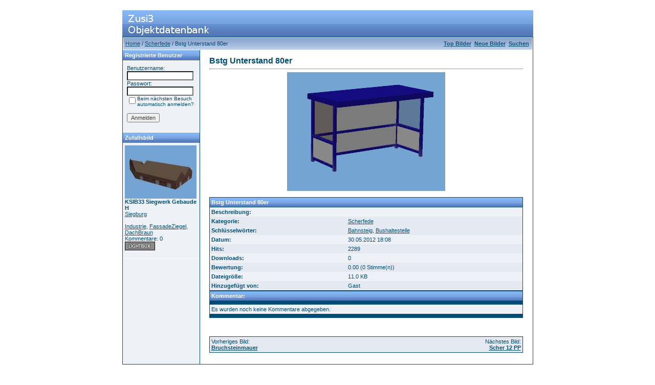

--- FILE ---
content_type: text/html;charset=UTF-8
request_url: https://zusiobjekte.echoray.de/details.php?image_id=772
body_size: 3502
content:
<!DOCTYPE HTML PUBLIC "-//W3C//DTD HTML 4.0 Transitional//EN">
<html dir="ltr">
<head>
<title>Zusi3 Objektdatenbank</title>
<meta http-equiv="content-type" content="text/html; charset=UTF-8">
<link type="text/css" rel="stylesheet" href="./templates/blue/style.css">
<meta http-equiv="imagetoolbar" content="no">
<script language="javascript" type="text/javascript">
<!--

  var captcha_reload_count = 0;
	var captcha_image_url = "./captcha.php";
  function new_captcha_image() {
    if (captcha_image_url.indexOf('?') == -1) {
		  document.getElementById('captcha_image').src= captcha_image_url+'?c='+captcha_reload_count;
		} else {
		  document.getElementById('captcha_image').src= captcha_image_url+'&c='+captcha_reload_count;
		}

    document.getElementById('captcha_input').value="";
    document.getElementById('captcha_input').focus();
    captcha_reload_count++;
  }

	function opendetailwindow() { 
    window.open('','detailwindow','toolbar=no,scrollbars=yes,resizable=no,width=680,height=480');
  }
  

// -->
</script>
<link rel="alternate" type="application/rss+xml" title="RSS Feed: Bstg Unterstand 80er (Kommentare)" href="https://zusiobjekte.echoray.de/rss.php?action=comments&amp;image_id=772" />
</head>
<body bgcolor="#FFFFFF" text="#0F5475" link="#0F5475" vlink="#0F5475" alink="#0F5475">
<br />
<table width="800" border="0" cellspacing="0" cellpadding="0" align="center" style="background-image:url('./templates/blue/images/logo.gif');">
  <tr> 
    <td width="800" height="52"> 
            <table cellpadding="0" cellspacing="0" width="180" height="50" style="background-image:url('./templates/blue/images/logo2.gif');">
                <tr>
                    <td width="199">
                        <p align="right">&nbsp;&nbsp;&nbsp;&nbsp;&nbsp;</p>
                    </td>
                </tr>
            </table>
    </td>
  </tr>
  <tr> 
    <td class="bordercolor" width="800"> 
      <table width="800" border="0" cellspacing="1" cellpadding="0">
        <tr> 
          <td class="tablebgcolor"> 
            <table width="100%" border="0" cellspacing="1" cellpadding="0">
              <tr> 
                <td height="23"> 
                  <table width="100%" border="0" cellspacing="0" cellpadding="0" style="background-image:url('./templates/blue/images/navbar.gif');" height="23">
                    <tr> 
                      <td><img src="./templates/blue/images/spacer.gif" width="4" height="4" alt="" /><span class="clickstream"><a href="./index.php" class="clickstream">Home</a>&nbsp;/&nbsp;<a href="./categories.php?cat_id=22" class="clickstream">Scherfede</a>&nbsp;/&nbsp;Bstg Unterstand 80er</span></td>
                      <td align="right">
						<a href="./top.php"><b>Top Bilder</b></a>&nbsp;
						<a href="./search.php?search_new_images=1"><b>Neue Bilder</b></a><b> 
                                                &nbsp;<a href="./search.php">Suchen</a> 
                                                &nbsp;</b>
					  </td>
                    </tr>
                  </table>
                </td>
              </tr>
            </table>
            <table width="801" border="0" cellspacing="0" cellpadding="0">
              <tr> 
                <td width="150" class="row1" valign="top">
                  <table width="150" border="0" cellspacing="0" cellpadding="0">
                    <tr> 
                      <td class="head2" height="20" style="background-image:url('./templates/blue/images/cat.gif');"><img src="./templates/blue/images/spacer.gif" alt="" width="4" height="4" />Registrierte Benutzer</td>
                    </tr>
                    <tr> 
                      <td class="tablebgcolor"><img src="./templates/blue/images/spacer.gif" alt="" width="1" height="1" /></td>
                    </tr>
                    <tr> 
                      <td align="center" class="row1"><table width="100%" border="0" cellpadding="8" cellspacing="0">
  <tr> 
    <td valign="top" align="left"> 
      <form action="./login.php" method="post"><input type="hidden" name="__csrf" value="5fe9db1566b888b8b4557e2d715fcf74" />

        Benutzername:<br />
        <input type="text" size="10" name="user_name" class="logininput" />
        <br />
        Passwort:<br />
        <input type="password" size="10" name="user_password" class="logininput" />
        <br />
        <table border="0" cellspacing="0" cellpadding="0">
          <tr valign="top"> 
            <td><input type="checkbox" name="auto_login" value="1" /></td>
            <td><span class="smalltext">Beim nächsten Besuch automatisch anmelden?</span></td>
          </tr>
        </table>
        <br />
		<input type="submit" value="Anmelden" / class="button">
      </form>
<!--     � <a href="./member.php?action=lostpassword">Password vergessen</a><br /> -->
<!--	  � <a href="./register.php">Registrierung</a></td> -->
  </tr>
</table>
</td>
                    </tr>
                    <tr> 
                      <td class="tablebgcolor"><img src="./templates/blue/images/spacer.gif" alt="" width="1" height="1" /></td>
                    </tr>
                  </table>
				                    <table width="150" cellspacing="0" cellpadding="0">
                    <tr> 
                      <td class="head2" height="20" style="background-image:url('./templates/blue/images/cat.gif');"> <img src="./templates/blue/images/spacer.gif" alt="" width="4" height="4" />Zufallsbild</td>
                    </tr>
                    <tr> 
                      <td class="tablebgcolor"><img src="./templates/blue/images/spacer.gif" alt="" width="1" height="1" /></td>
                    </tr>
                    <tr> 
                      <td class="row1" style="padding:4px;">
					    
                        <p><a href="./details.php?image_id=6086"><img src="./data/thumbnails/216/ksib33_siegwerk_gebaude_h.jpg" border="0" width="140" height="104" alt="KSIB33 Siegwerk Gebaude H" title="KSIB33 Siegwerk Gebaude H" /></a><br />
<b>KSIB33 Siegwerk Gebaude H</b> <br />
<a href="./categories.php?cat_id=216">Siegburg</a><br />
<br><a href="./search.php?search_keywords=Industrie">Industrie</a>, <a href="./search.php?search_keywords=FassadeZiegel">FassadeZiegel</a>, <a href="./search.php?search_keywords=DachBraun">DachBraun</a></br>
Kommentare: 0<br />
<img src="./templates/blue/images/lightbox_off.gif" border="0" alt="" />						<br />
                        <br />
                      </td>
                    </tr>
                    <tr> 
                      <td class="tablebgcolor"><img src="./templates/blue/images/spacer.gif" alt="" width="1" height="1" /></td>
                    </tr>
                  </table>
				  				</td>
                <td width="1" class="bordercolor" valign="top"><img src="./templates/blue/images/spacer.gif" width="1" height="1" alt="" /></td>
                <td width="18" valign="top"><img src="./templates/blue/images/spacer.gif" width="18" height="18" alt="" /></td>
                <td width="100%" valign="top"><br />
                  <b class="title">Bstg Unterstand 80er</b>				  <hr size="1" />
                                    <div align="center">
				    <!-- Template file for JPG Files -->
<img src="./data/media/22/bstg_unterstand_80er.jpg" border="0" alt="Bstg Unterstand 80er"  width="309" height="232" /><br />
				    
				  </div>
				  <br />


                  <table width="100%" border="0" cellspacing="0" cellpadding="0">
                    <tr> 
                      <td>
                        <table width="100%" border="0" cellspacing="0" cellpadding="3">
                          <tr> 
                            <td class="head3" valign="top" style="background-image:url('./templates/blue/images/cat.gif');" width="100%">Bstg Unterstand 80er</td>
                          </tr>
                        </table>
                      </td>
                    </tr>
                  </table>


                  <table width="100%" border="0" cellspacing="0" cellpadding="1">
                    <tr> 
                      <td class="bordercolor"> 
                        <table width="100%" border="0" cellpadding="3" cellspacing="0">
                          <tr> 
                            <td valign="top" class="row1"><b>Beschreibung:</b></td>
                            <td valign="top" class="row1">&nbsp;</td>
                          </tr>

                          <tr> 
                            <td valign="top" class="row2"><b>Kategorie:</b></td>
                            <td valign="top" class="row2"><a href="./categories.php?cat_id=22">Scherfede</a></td>
                          </tr>

                          <tr> 
                            <td valign="top" class="row2"><b>Schlüsselw&ouml;rter:</b></td>
                            <td valign="top" class="row2"><a href="./search.php?search_keywords=Bahnsteig">Bahnsteig</a>, <a href="./search.php?search_keywords=Bushaltestelle">Bushaltestelle</a></td>
                          </tr>
                          <tr> 
                            <td valign="top" class="row1"><b>Datum:</b></td>
                            <td valign="top" class="row1">30.05.2012 18:08</td>
                          </tr>
                          <tr> 
                            <td valign="top" class="row2"><b>Hits:</b></td>
                            <td valign="top" class="row2">2289</td>
                          </tr>
                          <tr> 
                            <td valign="top" class="row1"><b>Downloads:</b></td>
                            <td valign="top" class="row1">0</td>
                          </tr>
                          <tr> 
                            <td valign="top" class="row2"><b>Bewertung:</b></td>
                            <td valign="top" class="row2">0.00 (0 Stimme(n))</td>
                          </tr>
                          <tr> 
                            <td valign="top" class="row1"><b>Dateigr&ouml;&szlig;e:</b></td>
                            <td valign="top" class="row1">11.0&nbsp;KB</td>
                          </tr>
						  <tr> 
                            <td valign="top" class="row2"><b>Hinzugefügt von:</b></td>
                            <td valign="top" class="row2">Gast</td>
                          </tr>
                        </table>
                      </td>
                    </tr>
                  </table>
				  <!--                                    <p align="center">
				  <form method="post" action="details.php?image_id=772"><input type="hidden" name="__csrf" value="5fe9db1566b888b8b4557e2d715fcf74" />

  <table border="0" cellspacing="0" cellpadding="1">
    <tr>
      <td class="head1">
        <table border="0" cellspacing="0" cellpadding="3" class="row1">
          <tr> 
            <td valign="bottom"> 
              <select name="rating" class="select">
                <option value="">--</option>
                <option value="5">5</option>
                <option value="4">4</option>
                <option value="3">3</option>
                <option value="2">2</option>
                <option value="1">1</option>
              </select>
            </td>
            <td> 
              <input type="hidden" name="action" value="rateimage" />
              <input type="hidden" name="id" value="772" />
              <input type="submit" value="Bewerten" name="submit" / class="button">
            </td>
          </tr>
        </table>
      </td>
    </tr>
  </table>
</form></p> -->
                                    <p style="line-height:100%; margin-top:0; margin-bottom:0;">
                  <a name="comments"></a></p>
                  <table width="100%" border="0" cellspacing="0" cellpadding="0" align="center">
                    <tr> 
                      <td class="head1" valign="top"> 
                        <table width="100%" border="0" cellpadding="3" cellspacing="1">
                          <tr> 
                            <td valign="top" class="head1" style="background-image:url('./templates/blue/images/cat.gif');" colspan="2">Kommentar:</td>
                          </tr>
                                                    <tr>
                                                        <td><tr><td class="commentrow1" colspan="2">Es wurden noch keine Kommentare abgegeben.</td></tr></td>
                                                    <td></td>
                                                </tr>

                        </table>
                      </td>
                    </tr>
                  </table>
				  <br />
				 <!--  -->
                  				  <br />
				  <br />
                  <table width="100%" border="0" cellspacing="0" cellpadding="1">
                    <tr> 
                      <td class="bordercolor"> 
                        <table width="100%" border="0" cellspacing="0" cellpadding="3">
                          <tr valign="top"> 
                            <td class="row2">
							  Vorheriges Bild:<br />
                              <b><a href="./details.php?image_id=771">Bruchsteinmauer</a></b>
							  <!-- <br /><br /><a href="./details.php?image_id=771"><img src="./data/thumbnails/22/bruchsteinmauer.jpg" border="1"></a> -->
							  &nbsp;</td>
                            <td align="right" class="row2">
							  &nbsp;Nächstes Bild:<br />
                              <b><a href="./details.php?image_id=773">Scher 12 PP</a></b>
							  <!-- <br /><br /><a href="./details.php?image_id=773"><img src="./data/thumbnails/22/scher_12_pp.jpg" border="1"></a> -->
							  </td>
                          </tr>
                        </table>
                      </td>
                    </tr>
                  </table>
                  <p style="line-height:100%; margin-top:0; margin-bottom:0;">&nbsp;</p>
                                    <p style="line-height:100%; margin-top:0; margin-bottom:0;">&nbsp;</p>
                </td>
                <td width="19" valign="top"><img src="./templates/blue/images/spacer.gif" alt="" width="19" height="19" /></td>
              </tr>
            </table>
          </td>
        </tr>
      </table>
    </td>
  </tr>
</table>
<p align="center">
  <a href="https://zusiobjekte.echoray.de/rss.php?action=comments&amp;image_id=772"><img src="./templates/blue/images/rss.gif" border="0" width="15" height="15" alt="RSS Feed: Bstg Unterstand 80er (Kommentare)" /></a>
</p>
<!--
    Bitte beachten Sie, dass der folgende Copyrighthinweis
    auf JEDER Seite die von 4images ausgegeben wird sichtbar 
    sein MUSS. Schriftart, Farbe etc. d�rfen an die eigene 
    Website angepasst werden, der Hinweis darf aber unter 
    KEINEN Umst�nden entfernt oder unsichtbar gemacht werden.
    Auch muss der Hyperlink zu http://www.4homepages.de intakt 
    bleiben. Diese Bedingung ist Bestandteil der Lizenz dieser 
    Software. Lesen Sie die Lizenz.txt Datei f�r weitere 
    Informationen.
	
    Please note that the following copyright notice
    MUST be displayed on each and every page output
    by 4images. You may alter the font, colour etc. but
    you CANNOT remove it, nor change it so that it be,
    to all intents and purposes, invisible. The hyperlink 
    http://www.4homepages.de must also remain intact. 
    These conditions are part of the licence this software 
    is released under. See the Licence.txt file for 
    more information.
// -->
<p align="center">
Template by <a href="http://www.rustynet.de" target="_blank"><b>rustynet.de</b></a><br>  Powered by <b>4images</b> 1.10  
  Copyright � 2002 <a href="http://www.4homepages.de" target="_blank">4homepages.de</a>
</p>
<!--
<p align="center">
  <a href="http://validator.w3.org/check/referer"><img src="http://validator.w3.org/images/vxhtml10" height="31" width="88" alt="Valid XHTML 1.0!" border="0" /></a> 
</p> 
// -->
</body>
</html>